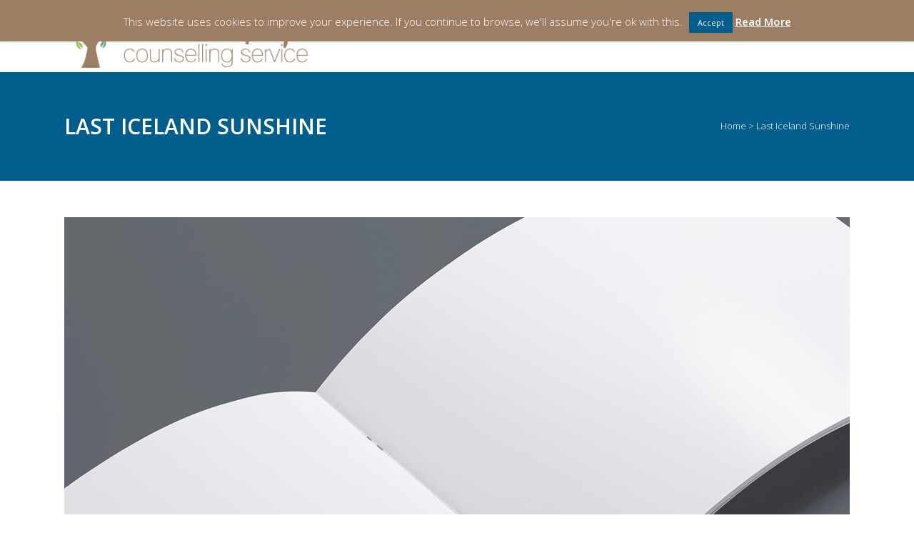

--- FILE ---
content_type: text/html; charset=utf-8
request_url: https://www.google.com/recaptcha/api2/anchor?ar=1&k=6Ld1ioAaAAAAAEjCrOBy3b4R6Xz9zwaTc5dDb5xZ&co=aHR0cHM6Ly9jYXJvbGVmdWV5ZWNvdW5zZWxsaW5nLnZhbmlhbHRkLmNvbTo0NDM.&hl=en&v=PoyoqOPhxBO7pBk68S4YbpHZ&size=invisible&anchor-ms=20000&execute-ms=30000&cb=j1nwpxn1nbxo
body_size: 48801
content:
<!DOCTYPE HTML><html dir="ltr" lang="en"><head><meta http-equiv="Content-Type" content="text/html; charset=UTF-8">
<meta http-equiv="X-UA-Compatible" content="IE=edge">
<title>reCAPTCHA</title>
<style type="text/css">
/* cyrillic-ext */
@font-face {
  font-family: 'Roboto';
  font-style: normal;
  font-weight: 400;
  font-stretch: 100%;
  src: url(//fonts.gstatic.com/s/roboto/v48/KFO7CnqEu92Fr1ME7kSn66aGLdTylUAMa3GUBHMdazTgWw.woff2) format('woff2');
  unicode-range: U+0460-052F, U+1C80-1C8A, U+20B4, U+2DE0-2DFF, U+A640-A69F, U+FE2E-FE2F;
}
/* cyrillic */
@font-face {
  font-family: 'Roboto';
  font-style: normal;
  font-weight: 400;
  font-stretch: 100%;
  src: url(//fonts.gstatic.com/s/roboto/v48/KFO7CnqEu92Fr1ME7kSn66aGLdTylUAMa3iUBHMdazTgWw.woff2) format('woff2');
  unicode-range: U+0301, U+0400-045F, U+0490-0491, U+04B0-04B1, U+2116;
}
/* greek-ext */
@font-face {
  font-family: 'Roboto';
  font-style: normal;
  font-weight: 400;
  font-stretch: 100%;
  src: url(//fonts.gstatic.com/s/roboto/v48/KFO7CnqEu92Fr1ME7kSn66aGLdTylUAMa3CUBHMdazTgWw.woff2) format('woff2');
  unicode-range: U+1F00-1FFF;
}
/* greek */
@font-face {
  font-family: 'Roboto';
  font-style: normal;
  font-weight: 400;
  font-stretch: 100%;
  src: url(//fonts.gstatic.com/s/roboto/v48/KFO7CnqEu92Fr1ME7kSn66aGLdTylUAMa3-UBHMdazTgWw.woff2) format('woff2');
  unicode-range: U+0370-0377, U+037A-037F, U+0384-038A, U+038C, U+038E-03A1, U+03A3-03FF;
}
/* math */
@font-face {
  font-family: 'Roboto';
  font-style: normal;
  font-weight: 400;
  font-stretch: 100%;
  src: url(//fonts.gstatic.com/s/roboto/v48/KFO7CnqEu92Fr1ME7kSn66aGLdTylUAMawCUBHMdazTgWw.woff2) format('woff2');
  unicode-range: U+0302-0303, U+0305, U+0307-0308, U+0310, U+0312, U+0315, U+031A, U+0326-0327, U+032C, U+032F-0330, U+0332-0333, U+0338, U+033A, U+0346, U+034D, U+0391-03A1, U+03A3-03A9, U+03B1-03C9, U+03D1, U+03D5-03D6, U+03F0-03F1, U+03F4-03F5, U+2016-2017, U+2034-2038, U+203C, U+2040, U+2043, U+2047, U+2050, U+2057, U+205F, U+2070-2071, U+2074-208E, U+2090-209C, U+20D0-20DC, U+20E1, U+20E5-20EF, U+2100-2112, U+2114-2115, U+2117-2121, U+2123-214F, U+2190, U+2192, U+2194-21AE, U+21B0-21E5, U+21F1-21F2, U+21F4-2211, U+2213-2214, U+2216-22FF, U+2308-230B, U+2310, U+2319, U+231C-2321, U+2336-237A, U+237C, U+2395, U+239B-23B7, U+23D0, U+23DC-23E1, U+2474-2475, U+25AF, U+25B3, U+25B7, U+25BD, U+25C1, U+25CA, U+25CC, U+25FB, U+266D-266F, U+27C0-27FF, U+2900-2AFF, U+2B0E-2B11, U+2B30-2B4C, U+2BFE, U+3030, U+FF5B, U+FF5D, U+1D400-1D7FF, U+1EE00-1EEFF;
}
/* symbols */
@font-face {
  font-family: 'Roboto';
  font-style: normal;
  font-weight: 400;
  font-stretch: 100%;
  src: url(//fonts.gstatic.com/s/roboto/v48/KFO7CnqEu92Fr1ME7kSn66aGLdTylUAMaxKUBHMdazTgWw.woff2) format('woff2');
  unicode-range: U+0001-000C, U+000E-001F, U+007F-009F, U+20DD-20E0, U+20E2-20E4, U+2150-218F, U+2190, U+2192, U+2194-2199, U+21AF, U+21E6-21F0, U+21F3, U+2218-2219, U+2299, U+22C4-22C6, U+2300-243F, U+2440-244A, U+2460-24FF, U+25A0-27BF, U+2800-28FF, U+2921-2922, U+2981, U+29BF, U+29EB, U+2B00-2BFF, U+4DC0-4DFF, U+FFF9-FFFB, U+10140-1018E, U+10190-1019C, U+101A0, U+101D0-101FD, U+102E0-102FB, U+10E60-10E7E, U+1D2C0-1D2D3, U+1D2E0-1D37F, U+1F000-1F0FF, U+1F100-1F1AD, U+1F1E6-1F1FF, U+1F30D-1F30F, U+1F315, U+1F31C, U+1F31E, U+1F320-1F32C, U+1F336, U+1F378, U+1F37D, U+1F382, U+1F393-1F39F, U+1F3A7-1F3A8, U+1F3AC-1F3AF, U+1F3C2, U+1F3C4-1F3C6, U+1F3CA-1F3CE, U+1F3D4-1F3E0, U+1F3ED, U+1F3F1-1F3F3, U+1F3F5-1F3F7, U+1F408, U+1F415, U+1F41F, U+1F426, U+1F43F, U+1F441-1F442, U+1F444, U+1F446-1F449, U+1F44C-1F44E, U+1F453, U+1F46A, U+1F47D, U+1F4A3, U+1F4B0, U+1F4B3, U+1F4B9, U+1F4BB, U+1F4BF, U+1F4C8-1F4CB, U+1F4D6, U+1F4DA, U+1F4DF, U+1F4E3-1F4E6, U+1F4EA-1F4ED, U+1F4F7, U+1F4F9-1F4FB, U+1F4FD-1F4FE, U+1F503, U+1F507-1F50B, U+1F50D, U+1F512-1F513, U+1F53E-1F54A, U+1F54F-1F5FA, U+1F610, U+1F650-1F67F, U+1F687, U+1F68D, U+1F691, U+1F694, U+1F698, U+1F6AD, U+1F6B2, U+1F6B9-1F6BA, U+1F6BC, U+1F6C6-1F6CF, U+1F6D3-1F6D7, U+1F6E0-1F6EA, U+1F6F0-1F6F3, U+1F6F7-1F6FC, U+1F700-1F7FF, U+1F800-1F80B, U+1F810-1F847, U+1F850-1F859, U+1F860-1F887, U+1F890-1F8AD, U+1F8B0-1F8BB, U+1F8C0-1F8C1, U+1F900-1F90B, U+1F93B, U+1F946, U+1F984, U+1F996, U+1F9E9, U+1FA00-1FA6F, U+1FA70-1FA7C, U+1FA80-1FA89, U+1FA8F-1FAC6, U+1FACE-1FADC, U+1FADF-1FAE9, U+1FAF0-1FAF8, U+1FB00-1FBFF;
}
/* vietnamese */
@font-face {
  font-family: 'Roboto';
  font-style: normal;
  font-weight: 400;
  font-stretch: 100%;
  src: url(//fonts.gstatic.com/s/roboto/v48/KFO7CnqEu92Fr1ME7kSn66aGLdTylUAMa3OUBHMdazTgWw.woff2) format('woff2');
  unicode-range: U+0102-0103, U+0110-0111, U+0128-0129, U+0168-0169, U+01A0-01A1, U+01AF-01B0, U+0300-0301, U+0303-0304, U+0308-0309, U+0323, U+0329, U+1EA0-1EF9, U+20AB;
}
/* latin-ext */
@font-face {
  font-family: 'Roboto';
  font-style: normal;
  font-weight: 400;
  font-stretch: 100%;
  src: url(//fonts.gstatic.com/s/roboto/v48/KFO7CnqEu92Fr1ME7kSn66aGLdTylUAMa3KUBHMdazTgWw.woff2) format('woff2');
  unicode-range: U+0100-02BA, U+02BD-02C5, U+02C7-02CC, U+02CE-02D7, U+02DD-02FF, U+0304, U+0308, U+0329, U+1D00-1DBF, U+1E00-1E9F, U+1EF2-1EFF, U+2020, U+20A0-20AB, U+20AD-20C0, U+2113, U+2C60-2C7F, U+A720-A7FF;
}
/* latin */
@font-face {
  font-family: 'Roboto';
  font-style: normal;
  font-weight: 400;
  font-stretch: 100%;
  src: url(//fonts.gstatic.com/s/roboto/v48/KFO7CnqEu92Fr1ME7kSn66aGLdTylUAMa3yUBHMdazQ.woff2) format('woff2');
  unicode-range: U+0000-00FF, U+0131, U+0152-0153, U+02BB-02BC, U+02C6, U+02DA, U+02DC, U+0304, U+0308, U+0329, U+2000-206F, U+20AC, U+2122, U+2191, U+2193, U+2212, U+2215, U+FEFF, U+FFFD;
}
/* cyrillic-ext */
@font-face {
  font-family: 'Roboto';
  font-style: normal;
  font-weight: 500;
  font-stretch: 100%;
  src: url(//fonts.gstatic.com/s/roboto/v48/KFO7CnqEu92Fr1ME7kSn66aGLdTylUAMa3GUBHMdazTgWw.woff2) format('woff2');
  unicode-range: U+0460-052F, U+1C80-1C8A, U+20B4, U+2DE0-2DFF, U+A640-A69F, U+FE2E-FE2F;
}
/* cyrillic */
@font-face {
  font-family: 'Roboto';
  font-style: normal;
  font-weight: 500;
  font-stretch: 100%;
  src: url(//fonts.gstatic.com/s/roboto/v48/KFO7CnqEu92Fr1ME7kSn66aGLdTylUAMa3iUBHMdazTgWw.woff2) format('woff2');
  unicode-range: U+0301, U+0400-045F, U+0490-0491, U+04B0-04B1, U+2116;
}
/* greek-ext */
@font-face {
  font-family: 'Roboto';
  font-style: normal;
  font-weight: 500;
  font-stretch: 100%;
  src: url(//fonts.gstatic.com/s/roboto/v48/KFO7CnqEu92Fr1ME7kSn66aGLdTylUAMa3CUBHMdazTgWw.woff2) format('woff2');
  unicode-range: U+1F00-1FFF;
}
/* greek */
@font-face {
  font-family: 'Roboto';
  font-style: normal;
  font-weight: 500;
  font-stretch: 100%;
  src: url(//fonts.gstatic.com/s/roboto/v48/KFO7CnqEu92Fr1ME7kSn66aGLdTylUAMa3-UBHMdazTgWw.woff2) format('woff2');
  unicode-range: U+0370-0377, U+037A-037F, U+0384-038A, U+038C, U+038E-03A1, U+03A3-03FF;
}
/* math */
@font-face {
  font-family: 'Roboto';
  font-style: normal;
  font-weight: 500;
  font-stretch: 100%;
  src: url(//fonts.gstatic.com/s/roboto/v48/KFO7CnqEu92Fr1ME7kSn66aGLdTylUAMawCUBHMdazTgWw.woff2) format('woff2');
  unicode-range: U+0302-0303, U+0305, U+0307-0308, U+0310, U+0312, U+0315, U+031A, U+0326-0327, U+032C, U+032F-0330, U+0332-0333, U+0338, U+033A, U+0346, U+034D, U+0391-03A1, U+03A3-03A9, U+03B1-03C9, U+03D1, U+03D5-03D6, U+03F0-03F1, U+03F4-03F5, U+2016-2017, U+2034-2038, U+203C, U+2040, U+2043, U+2047, U+2050, U+2057, U+205F, U+2070-2071, U+2074-208E, U+2090-209C, U+20D0-20DC, U+20E1, U+20E5-20EF, U+2100-2112, U+2114-2115, U+2117-2121, U+2123-214F, U+2190, U+2192, U+2194-21AE, U+21B0-21E5, U+21F1-21F2, U+21F4-2211, U+2213-2214, U+2216-22FF, U+2308-230B, U+2310, U+2319, U+231C-2321, U+2336-237A, U+237C, U+2395, U+239B-23B7, U+23D0, U+23DC-23E1, U+2474-2475, U+25AF, U+25B3, U+25B7, U+25BD, U+25C1, U+25CA, U+25CC, U+25FB, U+266D-266F, U+27C0-27FF, U+2900-2AFF, U+2B0E-2B11, U+2B30-2B4C, U+2BFE, U+3030, U+FF5B, U+FF5D, U+1D400-1D7FF, U+1EE00-1EEFF;
}
/* symbols */
@font-face {
  font-family: 'Roboto';
  font-style: normal;
  font-weight: 500;
  font-stretch: 100%;
  src: url(//fonts.gstatic.com/s/roboto/v48/KFO7CnqEu92Fr1ME7kSn66aGLdTylUAMaxKUBHMdazTgWw.woff2) format('woff2');
  unicode-range: U+0001-000C, U+000E-001F, U+007F-009F, U+20DD-20E0, U+20E2-20E4, U+2150-218F, U+2190, U+2192, U+2194-2199, U+21AF, U+21E6-21F0, U+21F3, U+2218-2219, U+2299, U+22C4-22C6, U+2300-243F, U+2440-244A, U+2460-24FF, U+25A0-27BF, U+2800-28FF, U+2921-2922, U+2981, U+29BF, U+29EB, U+2B00-2BFF, U+4DC0-4DFF, U+FFF9-FFFB, U+10140-1018E, U+10190-1019C, U+101A0, U+101D0-101FD, U+102E0-102FB, U+10E60-10E7E, U+1D2C0-1D2D3, U+1D2E0-1D37F, U+1F000-1F0FF, U+1F100-1F1AD, U+1F1E6-1F1FF, U+1F30D-1F30F, U+1F315, U+1F31C, U+1F31E, U+1F320-1F32C, U+1F336, U+1F378, U+1F37D, U+1F382, U+1F393-1F39F, U+1F3A7-1F3A8, U+1F3AC-1F3AF, U+1F3C2, U+1F3C4-1F3C6, U+1F3CA-1F3CE, U+1F3D4-1F3E0, U+1F3ED, U+1F3F1-1F3F3, U+1F3F5-1F3F7, U+1F408, U+1F415, U+1F41F, U+1F426, U+1F43F, U+1F441-1F442, U+1F444, U+1F446-1F449, U+1F44C-1F44E, U+1F453, U+1F46A, U+1F47D, U+1F4A3, U+1F4B0, U+1F4B3, U+1F4B9, U+1F4BB, U+1F4BF, U+1F4C8-1F4CB, U+1F4D6, U+1F4DA, U+1F4DF, U+1F4E3-1F4E6, U+1F4EA-1F4ED, U+1F4F7, U+1F4F9-1F4FB, U+1F4FD-1F4FE, U+1F503, U+1F507-1F50B, U+1F50D, U+1F512-1F513, U+1F53E-1F54A, U+1F54F-1F5FA, U+1F610, U+1F650-1F67F, U+1F687, U+1F68D, U+1F691, U+1F694, U+1F698, U+1F6AD, U+1F6B2, U+1F6B9-1F6BA, U+1F6BC, U+1F6C6-1F6CF, U+1F6D3-1F6D7, U+1F6E0-1F6EA, U+1F6F0-1F6F3, U+1F6F7-1F6FC, U+1F700-1F7FF, U+1F800-1F80B, U+1F810-1F847, U+1F850-1F859, U+1F860-1F887, U+1F890-1F8AD, U+1F8B0-1F8BB, U+1F8C0-1F8C1, U+1F900-1F90B, U+1F93B, U+1F946, U+1F984, U+1F996, U+1F9E9, U+1FA00-1FA6F, U+1FA70-1FA7C, U+1FA80-1FA89, U+1FA8F-1FAC6, U+1FACE-1FADC, U+1FADF-1FAE9, U+1FAF0-1FAF8, U+1FB00-1FBFF;
}
/* vietnamese */
@font-face {
  font-family: 'Roboto';
  font-style: normal;
  font-weight: 500;
  font-stretch: 100%;
  src: url(//fonts.gstatic.com/s/roboto/v48/KFO7CnqEu92Fr1ME7kSn66aGLdTylUAMa3OUBHMdazTgWw.woff2) format('woff2');
  unicode-range: U+0102-0103, U+0110-0111, U+0128-0129, U+0168-0169, U+01A0-01A1, U+01AF-01B0, U+0300-0301, U+0303-0304, U+0308-0309, U+0323, U+0329, U+1EA0-1EF9, U+20AB;
}
/* latin-ext */
@font-face {
  font-family: 'Roboto';
  font-style: normal;
  font-weight: 500;
  font-stretch: 100%;
  src: url(//fonts.gstatic.com/s/roboto/v48/KFO7CnqEu92Fr1ME7kSn66aGLdTylUAMa3KUBHMdazTgWw.woff2) format('woff2');
  unicode-range: U+0100-02BA, U+02BD-02C5, U+02C7-02CC, U+02CE-02D7, U+02DD-02FF, U+0304, U+0308, U+0329, U+1D00-1DBF, U+1E00-1E9F, U+1EF2-1EFF, U+2020, U+20A0-20AB, U+20AD-20C0, U+2113, U+2C60-2C7F, U+A720-A7FF;
}
/* latin */
@font-face {
  font-family: 'Roboto';
  font-style: normal;
  font-weight: 500;
  font-stretch: 100%;
  src: url(//fonts.gstatic.com/s/roboto/v48/KFO7CnqEu92Fr1ME7kSn66aGLdTylUAMa3yUBHMdazQ.woff2) format('woff2');
  unicode-range: U+0000-00FF, U+0131, U+0152-0153, U+02BB-02BC, U+02C6, U+02DA, U+02DC, U+0304, U+0308, U+0329, U+2000-206F, U+20AC, U+2122, U+2191, U+2193, U+2212, U+2215, U+FEFF, U+FFFD;
}
/* cyrillic-ext */
@font-face {
  font-family: 'Roboto';
  font-style: normal;
  font-weight: 900;
  font-stretch: 100%;
  src: url(//fonts.gstatic.com/s/roboto/v48/KFO7CnqEu92Fr1ME7kSn66aGLdTylUAMa3GUBHMdazTgWw.woff2) format('woff2');
  unicode-range: U+0460-052F, U+1C80-1C8A, U+20B4, U+2DE0-2DFF, U+A640-A69F, U+FE2E-FE2F;
}
/* cyrillic */
@font-face {
  font-family: 'Roboto';
  font-style: normal;
  font-weight: 900;
  font-stretch: 100%;
  src: url(//fonts.gstatic.com/s/roboto/v48/KFO7CnqEu92Fr1ME7kSn66aGLdTylUAMa3iUBHMdazTgWw.woff2) format('woff2');
  unicode-range: U+0301, U+0400-045F, U+0490-0491, U+04B0-04B1, U+2116;
}
/* greek-ext */
@font-face {
  font-family: 'Roboto';
  font-style: normal;
  font-weight: 900;
  font-stretch: 100%;
  src: url(//fonts.gstatic.com/s/roboto/v48/KFO7CnqEu92Fr1ME7kSn66aGLdTylUAMa3CUBHMdazTgWw.woff2) format('woff2');
  unicode-range: U+1F00-1FFF;
}
/* greek */
@font-face {
  font-family: 'Roboto';
  font-style: normal;
  font-weight: 900;
  font-stretch: 100%;
  src: url(//fonts.gstatic.com/s/roboto/v48/KFO7CnqEu92Fr1ME7kSn66aGLdTylUAMa3-UBHMdazTgWw.woff2) format('woff2');
  unicode-range: U+0370-0377, U+037A-037F, U+0384-038A, U+038C, U+038E-03A1, U+03A3-03FF;
}
/* math */
@font-face {
  font-family: 'Roboto';
  font-style: normal;
  font-weight: 900;
  font-stretch: 100%;
  src: url(//fonts.gstatic.com/s/roboto/v48/KFO7CnqEu92Fr1ME7kSn66aGLdTylUAMawCUBHMdazTgWw.woff2) format('woff2');
  unicode-range: U+0302-0303, U+0305, U+0307-0308, U+0310, U+0312, U+0315, U+031A, U+0326-0327, U+032C, U+032F-0330, U+0332-0333, U+0338, U+033A, U+0346, U+034D, U+0391-03A1, U+03A3-03A9, U+03B1-03C9, U+03D1, U+03D5-03D6, U+03F0-03F1, U+03F4-03F5, U+2016-2017, U+2034-2038, U+203C, U+2040, U+2043, U+2047, U+2050, U+2057, U+205F, U+2070-2071, U+2074-208E, U+2090-209C, U+20D0-20DC, U+20E1, U+20E5-20EF, U+2100-2112, U+2114-2115, U+2117-2121, U+2123-214F, U+2190, U+2192, U+2194-21AE, U+21B0-21E5, U+21F1-21F2, U+21F4-2211, U+2213-2214, U+2216-22FF, U+2308-230B, U+2310, U+2319, U+231C-2321, U+2336-237A, U+237C, U+2395, U+239B-23B7, U+23D0, U+23DC-23E1, U+2474-2475, U+25AF, U+25B3, U+25B7, U+25BD, U+25C1, U+25CA, U+25CC, U+25FB, U+266D-266F, U+27C0-27FF, U+2900-2AFF, U+2B0E-2B11, U+2B30-2B4C, U+2BFE, U+3030, U+FF5B, U+FF5D, U+1D400-1D7FF, U+1EE00-1EEFF;
}
/* symbols */
@font-face {
  font-family: 'Roboto';
  font-style: normal;
  font-weight: 900;
  font-stretch: 100%;
  src: url(//fonts.gstatic.com/s/roboto/v48/KFO7CnqEu92Fr1ME7kSn66aGLdTylUAMaxKUBHMdazTgWw.woff2) format('woff2');
  unicode-range: U+0001-000C, U+000E-001F, U+007F-009F, U+20DD-20E0, U+20E2-20E4, U+2150-218F, U+2190, U+2192, U+2194-2199, U+21AF, U+21E6-21F0, U+21F3, U+2218-2219, U+2299, U+22C4-22C6, U+2300-243F, U+2440-244A, U+2460-24FF, U+25A0-27BF, U+2800-28FF, U+2921-2922, U+2981, U+29BF, U+29EB, U+2B00-2BFF, U+4DC0-4DFF, U+FFF9-FFFB, U+10140-1018E, U+10190-1019C, U+101A0, U+101D0-101FD, U+102E0-102FB, U+10E60-10E7E, U+1D2C0-1D2D3, U+1D2E0-1D37F, U+1F000-1F0FF, U+1F100-1F1AD, U+1F1E6-1F1FF, U+1F30D-1F30F, U+1F315, U+1F31C, U+1F31E, U+1F320-1F32C, U+1F336, U+1F378, U+1F37D, U+1F382, U+1F393-1F39F, U+1F3A7-1F3A8, U+1F3AC-1F3AF, U+1F3C2, U+1F3C4-1F3C6, U+1F3CA-1F3CE, U+1F3D4-1F3E0, U+1F3ED, U+1F3F1-1F3F3, U+1F3F5-1F3F7, U+1F408, U+1F415, U+1F41F, U+1F426, U+1F43F, U+1F441-1F442, U+1F444, U+1F446-1F449, U+1F44C-1F44E, U+1F453, U+1F46A, U+1F47D, U+1F4A3, U+1F4B0, U+1F4B3, U+1F4B9, U+1F4BB, U+1F4BF, U+1F4C8-1F4CB, U+1F4D6, U+1F4DA, U+1F4DF, U+1F4E3-1F4E6, U+1F4EA-1F4ED, U+1F4F7, U+1F4F9-1F4FB, U+1F4FD-1F4FE, U+1F503, U+1F507-1F50B, U+1F50D, U+1F512-1F513, U+1F53E-1F54A, U+1F54F-1F5FA, U+1F610, U+1F650-1F67F, U+1F687, U+1F68D, U+1F691, U+1F694, U+1F698, U+1F6AD, U+1F6B2, U+1F6B9-1F6BA, U+1F6BC, U+1F6C6-1F6CF, U+1F6D3-1F6D7, U+1F6E0-1F6EA, U+1F6F0-1F6F3, U+1F6F7-1F6FC, U+1F700-1F7FF, U+1F800-1F80B, U+1F810-1F847, U+1F850-1F859, U+1F860-1F887, U+1F890-1F8AD, U+1F8B0-1F8BB, U+1F8C0-1F8C1, U+1F900-1F90B, U+1F93B, U+1F946, U+1F984, U+1F996, U+1F9E9, U+1FA00-1FA6F, U+1FA70-1FA7C, U+1FA80-1FA89, U+1FA8F-1FAC6, U+1FACE-1FADC, U+1FADF-1FAE9, U+1FAF0-1FAF8, U+1FB00-1FBFF;
}
/* vietnamese */
@font-face {
  font-family: 'Roboto';
  font-style: normal;
  font-weight: 900;
  font-stretch: 100%;
  src: url(//fonts.gstatic.com/s/roboto/v48/KFO7CnqEu92Fr1ME7kSn66aGLdTylUAMa3OUBHMdazTgWw.woff2) format('woff2');
  unicode-range: U+0102-0103, U+0110-0111, U+0128-0129, U+0168-0169, U+01A0-01A1, U+01AF-01B0, U+0300-0301, U+0303-0304, U+0308-0309, U+0323, U+0329, U+1EA0-1EF9, U+20AB;
}
/* latin-ext */
@font-face {
  font-family: 'Roboto';
  font-style: normal;
  font-weight: 900;
  font-stretch: 100%;
  src: url(//fonts.gstatic.com/s/roboto/v48/KFO7CnqEu92Fr1ME7kSn66aGLdTylUAMa3KUBHMdazTgWw.woff2) format('woff2');
  unicode-range: U+0100-02BA, U+02BD-02C5, U+02C7-02CC, U+02CE-02D7, U+02DD-02FF, U+0304, U+0308, U+0329, U+1D00-1DBF, U+1E00-1E9F, U+1EF2-1EFF, U+2020, U+20A0-20AB, U+20AD-20C0, U+2113, U+2C60-2C7F, U+A720-A7FF;
}
/* latin */
@font-face {
  font-family: 'Roboto';
  font-style: normal;
  font-weight: 900;
  font-stretch: 100%;
  src: url(//fonts.gstatic.com/s/roboto/v48/KFO7CnqEu92Fr1ME7kSn66aGLdTylUAMa3yUBHMdazQ.woff2) format('woff2');
  unicode-range: U+0000-00FF, U+0131, U+0152-0153, U+02BB-02BC, U+02C6, U+02DA, U+02DC, U+0304, U+0308, U+0329, U+2000-206F, U+20AC, U+2122, U+2191, U+2193, U+2212, U+2215, U+FEFF, U+FFFD;
}

</style>
<link rel="stylesheet" type="text/css" href="https://www.gstatic.com/recaptcha/releases/PoyoqOPhxBO7pBk68S4YbpHZ/styles__ltr.css">
<script nonce="GBak3XZDCr6WUUflQVovYw" type="text/javascript">window['__recaptcha_api'] = 'https://www.google.com/recaptcha/api2/';</script>
<script type="text/javascript" src="https://www.gstatic.com/recaptcha/releases/PoyoqOPhxBO7pBk68S4YbpHZ/recaptcha__en.js" nonce="GBak3XZDCr6WUUflQVovYw">
      
    </script></head>
<body><div id="rc-anchor-alert" class="rc-anchor-alert"></div>
<input type="hidden" id="recaptcha-token" value="[base64]">
<script type="text/javascript" nonce="GBak3XZDCr6WUUflQVovYw">
      recaptcha.anchor.Main.init("[\x22ainput\x22,[\x22bgdata\x22,\x22\x22,\[base64]/[base64]/UltIKytdPWE6KGE8MjA0OD9SW0grK109YT4+NnwxOTI6KChhJjY0NTEyKT09NTUyOTYmJnErMTxoLmxlbmd0aCYmKGguY2hhckNvZGVBdChxKzEpJjY0NTEyKT09NTYzMjA/[base64]/MjU1OlI/[base64]/[base64]/[base64]/[base64]/[base64]/[base64]/[base64]/[base64]/[base64]/[base64]\x22,\[base64]\\u003d\x22,\x22wpXChMKaSzLDgsOBw4cUw5jDnsKaw4lGS0LDs8KlIwHCrsK0wq50UgZPw7NtFMOnw5DCtMO4H1QWwpQRdsOfwpdtCRVQw6ZpUXfDssKpbh/DhmMnY8OLwrrCjcOtw53DqMOcw6Nsw5nDtcKmwoxCw67DlcOzwo7CisOFRhgKw6zCkMOxw6nDvTwfChdww5/Ds8OEBH/DkH/[base64]/w75SwpLCjsKcwqYwBMKFdD3Cgj/CgAbChhDDt2crw4/Dr8KYJCI3w70ZbMOUwo40c8O7b3h3cMOaM8OVecOwwoDCjELCgEg+OcOOJRjCqcKAwobDr0l2wqptKMO4I8OPw4/DgQB8w4XDiG5Ww53CuMKiwqDDr8OUwq3CjWPDmjZXw53CuRHCs8KzOFgRw7LDlMKLLkvCncKZw5U4GVrDrkLClMKhwqLCsRE/wqPCuCbCusOhw7UgwoAXw4nDkA0OPMKlw6jDn1ozC8OPScKFOR7Dj8KGVjzCssKNw7M7wr0eIxHCj8ObwrMvQ8OLwr4vVsO3VcOgAcOoPSZ8w4EFwpFmw5vDl2vDvTvCosOPwrbCr8KhOsKGw5XCphnDr8OWQcOXaXUrGy0gJMKRwrnCuBwJw4bCvEnCoDnCght/wp7Dr8KCw6dmImstw7fClEHDnMKBNlw+w41uf8KRw5s2wrJxw5XDvlHDgH9cw4UzwoQDw5XDj8OowpXDl8KOw5AdKcKCw5PCsT7DisO3fUPCtX/Cj8O9ESLCucK5alrCgsOtwp0PMDoWwpTDgnA7a8OXScOSwrrChSPCmcKHScOywp/DlQlnCTPCiRvDqMK6wqdCwqjCrcOQwqLDvx/[base64]/[base64]/CjjbCh8OkdMOvMDjDrsOIwp8Bw4sSw4TDiEjDq2ZWw54yBi7DoQkAFsOgwr/DvH47w5jCuMOmbXEGw4DCtcObw6vDn8OXUhtwwpo/wrDCnQoJeAvDsTbCksOxwoXCrDNUO8OHL8O2wqTCk13CuH7CpcKqBnQCw6wmO03Di8OpesOaw6vDoFDChsO7wrF9agJ9w4rCjsKlwrEHw6rCokDCgiPChEURw6XCssKGw7/Di8OBw7fCoylRw585Z8OFGUjCmmXDohVbw50IeV5BAsOtwrsUGAobPE3ClD/Dn8KEYsOYMVDCpHpuw5ofwrvCjVZ0w5IJQhLChcKFwqZXw7jCosOBWloTwq3CtsKEw6hGL8O5w7Rtw6/DpsOPw6kbw5RMwoHDnsOfaxjDlx7CrMO4YkZUwpdKKWnDusKFLcKpw6pew7lFw63Dv8Kjw4hswo/CnsOdw4/CoXJlCSnCvMKOw7HDiFR7wpxVwp3CmVVUwobCuUjDhsKVw7Vhw7HDt8Ovw7kuJcOEHcORwpHDu8KvwolqSi4ww48Fw5XCoCXDlxwpHmcBLE3Dr8KsCsKaw7pnIcO/[base64]/Cu8KqBMKbw6QicA0wUMKwPcOyw5PCv8KAwpNjWsK6X8O8w4pzwr/[base64]/w6fCs086w4cyPCbDtcKmw59vw5PDsMKIa8KZaRBbMC92eMOEwqHCosKWeTJJw40mwoHDgMOCw58Jw7bDnh4Mw6TCnwDCqWDCnMKJwqEAwp/ClsOawrECw6XCi8OEw7XDgcONTcO1Ml3DskQwwpLCmsKQwpZ5wr/[base64]/CnWfCuMOhPsKkw6k+URV6woYwEQM+w7bDhsOPw6nCl8KuwpPDp8ObwrsMUMOfw5/DlMOiwq8UEDTDhGZsO2A6w4Qpw4ZswofCiHzDh08wFjXDocOJZ1bCkx7DisKxFALCmsKcw6zCvMK9IENoOXx1K8Kfw6ckPzfCulF4w4/CnWdVw7QhwoPDncOfIcO3w5fDvsKRByfCusO3WsKYwoFOw7XDgMKGK3fDnlIfw4XCl0ECSsO5fUl3wpbClsO6w5LDnsKKKXXCqhsYL8KjLcKudsKcw65nAT/DnMOvw7rDh8OIwpbCisKVw6s7T8Kpwq/ChMOcQCfCg8KkfsOXw6JbwpjDosKMwqxxFMOwWcK+wrMOwrDCgMKbamPDj8K6w7jDpSkkwogAHsK/wrttAnbDjsKJPWNEw4jClHVhwrTDmGbCvD/DszTCugl6w7DDpcKvwp3CksO6wr4KfcOyO8OIbcObThPCpcK5K3lpwqHDs19Jwqk2CiFeHk8Fw7zCkcO3wr/[base64]/Dl8OQw6IfZynCnQJrw4nCsnrDpsKNcsKAYcOvemPDmsKsUSrDtH4yWMKrDcO6w79jwp9gNn9HwoE4w4ENT8K1CMO4wqglNsOVw5nDu8KoPzQDw6tJw6vCsx1Hw5bCrMKaFxbCncOFw6oHYMOqHsKJw5DDu8OIEcKVewxMwoQVBcONf8KtwonDsCxYwqxtMBNBwq/DjcKYN8O4wp1bw4nDqMO2w5/[base64]/[base64]/LcOZFkstwrzDssOMw4rDuTAOcsOIfgfCrcOaCsKKVVbCvMO2wqANJsOtfcKuwrgCcsOJfcKZw7Msw7drw6DDj8OqwrjCqjXDkcKDw5RzHMKbFcKvSsKZRUbDscO6RlZVSCdaw5dvwr3ChsOnw4A0wp3Cswh6wqnCtMOOwpjClMOvwoTCoMO3GsKBFMKyUj8/VcOGK8KxJsKZw5F1woVWSh8LcMKnw5Uwe8Oew67DucOww7ADOAbClMOKFMOPw7jDsGnDgi8IwpBmwqlSwroHBcO3b8KRw7Yyb3HDiUjDuETCn8ODCD8kZGwWw7nDpx5vL8K6w4NCwqQTw4zDm2/DhcKvK8KcFsKjHcOywrMawpcBcEUYD0pmwpQdw70Rw6U+ah/[base64]/wofCmT7CgAYvTWgSw7TCqsOtOwDCi8KiBGfCpMKtEAHCgFXCgizCrB/ClMKcw60Yw5nCklxcUG/[base64]/wpnCtsKkW0LCrjZKwpnDhVFZw6M2YcOoWMKeNAMXwrsnIcO9w6vCrMO8BsOFHcK1wqd4b1rDi8OELMKDA8KTPXcfwoVgw7JjbsK9wojCisOKwqxkEMK9cDAZw6k2w5bCllLDjMKfw4AQwqTDq8OXC8KBAsKYQQFUw6R/PC/DicKxUlQew7TDocOWZMOzBkvCnX/[base64]/[base64]/CmcKaw5TDt1nDnsOawrzCpXPCsMOMdMK6LS7CoCzCk3/Di8OCJnxmwpXCs8OWw4xfEidTwpHDk1vDn8KbdxTDqsOEw6LCmsKiwrvCpsKLw6URwqnCgHPChCnCv0DCrsKoKgrCkcKrHMKoE8OlN3J7w6/CmE3Dgj0qw4PCj8ObwrZ1PcOmAwtyDsKcw5cpwp/CtsOqBsOZYyxrwpHCq2DDvl8tKjjDisOVwrxhwpp4wqvCgGvClcOKY8OAwoIGKcOjWcO1wqPDo39lZ8OWSWDDuT/DoxFpcsOgw4zCr3o0XsODwrpSd8OPZyDCvcKBDMK6TsO/SgvCrcOjUcOABmASSHnDnsKOD8KfwpUzJzV1wo8tBsKlw4fDhcOgM8OHwopOcXfDghPCm3N9CMKlM8Oxw7fDsTnDhsK7C8OCJCPCs8OBKR4UaxTCrnLCp8OIw7jCtCPChmE8w4laO0IDKVBuKsK+wq/Dv07CtTXDrcOrw5g4wp9UwoMDZ8O7TsOpw7o/[base64]/CjsKlXgLCpETCqsOiF0fCusKBagbCl8OBeEAAw7zCt3nDj8ObbcKaTz3CkcKlw4fDiMK7wqzDuwcbUl5ye8K3MHVhwrVHZMKew4BDOXI4w57CtyVSL3pPwq/DmcOLIMKhw5gTw7dmw5lhwr3Dn3tPDBxuCTdZK2/CqsONRDIMIA7Dn2/DijvDtsOUJW1RNFYKbsKZwofDoXVQOEEDw43Cp8OCAcO2w6cqScOmPUMdEnnCmcKNDx3CoD9cacKow4/[base64]/CgMKnUsOoSsOMHjRoIQFOIhRNwpDClmbDjFgAHinDgsK8I2PDlsKefkvDkg9mYsKNSCPDq8KiwojDkGoZV8KERcOew55Iw7LCgsOTPSQ/wqPCjsOzwqU0NxTCksKow5hKw4DChsObBsOyVH54wpbCpsOew41NwpbCkXnDsD4oRcKgwowFPDg3LsKWW8OIwpHDtcKGw6PDlMOpw6Zxwr3CicOgGMOfIMOHbljChMOXwr9ewplUwokBZSHCoRHChCRtGcOkNXbCgsKocsKYBFDCv8OYRsOaW1vCvcO5dRzDujDDlsO/VMKcZzfDhsK6RW02XlRldMOkFAk1w6Zaf8K3w4BUwo/Cvn4zw67CucOVw7TCt8KSN8KaKxcSeEkgbwPCu8OSK2sPUMKedVrCncKiw6DDuHFNw6DCkMOUdy4Ew68/PcKUc8K6QC/CusOAwqAuDH7Dp8OHP8KQwosnwo3DuDXCozXDuih9w4Yfwo7DusOxwogUCHvDuMONwpbDnjxsw7vDucK/R8KZw77DjhfDlcO6wrLChsKgwq7Dq8OzwrDDlX3Dl8O3w4dEUDpDwpbCk8OVw4rDuQAnNx3CvWVObcKmLsKgw7TDpcKjwrF3wrpNK8O4ai/CiAvDuUfCmcKrGcOpw7NPCcOjZMOOwqHCtcOcNMOnacKJw7DCqWUMLsK/MALCkHTCrGPCgHJ3w7ELDgnDp8KewoTCvsKAGMKEW8OjOMKnPcKeHlUEw44LQxE/wpLDvsOnFRfDlcKSFsOTwoEWwoEMasKKwq3DqsKDeMOsPifCj8K3JV4Qa0HCgQsiw5EEw6TDisKiX8OeT8KXwqwOwp8wBFZsIQnDoMK/[base64]/CtTLDvVbDrGhBAcKzwrwuLXsqbsK5w4Q3w6rCpcOdw75GwrnDlSw/wo7CrDrCkcKEwpp2U2rCjSzCjnjCnhjDj8Khwp53wprCjn9dLMKrchnDrC10ES7CqCrDp8OAw7rCocOpwrTCuQnCknM9WMOBwoDCsMKrasKgw4NEwrTDicKjwqpvwrscw4h4CsO7w6xDUsOWw7Iaw5tyOMKww5hWwp/[base64]/DvR7CtMO2woDDqcOZXQFFw5TDv13Cv8K0UCvDncO5F8KYwqbCghHCv8OVB8OxEH3DvltIwrHDnsKBTMOcwojCn8Obw7rDszwlw4DDkD83w79ywqRQwobCicO2M0LDjUx/[base64]/[base64]/[base64]/[base64]/[base64]/CrcKnwqHCuMK4ZMO/w4DDm000dRbCugHCmAZVIcORw5PDlRvCsGE4PcODwp5LwqxAZyHCn3U2fMKewpnDmMOnw4BYfcKmBMKlw6pDwoYmwp/DqcKOwopfSU3CscKtwoYNwpwFGcOKUsKEw7vDsyQea8OOJ8KtwqzDh8OeUhxjw5HDjyjDty3CtS9OAlEADBbCkMKwNhkGwqrCr1/DmGXCuMKlwp3DjMKrdhPCkQjCmjYyZ13CnHbCijPCmcOuLjHDtcOww6fDtVxEw69Fw4rCqj7Ch8KQMsO0w4/[base64]/w6HCgsOWw5Qfw5tMW8OCeTBTYXBpHcKUOsKWwop/[base64]/CscO8FmQGUMK/FyQBw4NpNMK0Y8OjI8KEwphawpvDocOcw4kAw6kuR8OVw7jCtlbCszQ9w4PCrcOeF8KPwrlwI1vCoTXCk8KrQcO2IsKPbDLCoRpkGcKFw6HDp8Oiw5Rpwq/Co8KGfcKLJH9OLMKYORJ7fFLCl8Kyw6AKwp/Cq1/[base64]/[base64]/wo5IwpTCpX9GY0jDtxfCuMObVQXDl8K0NFNYAMOyfMK9G8Kcwrgaw63DhGtRGMOWLsOMO8ObBsOBe2XCjw/CoRbDhsKeM8OEIMK8w7p8bcKCXsOfwo0MwooQPlIyQMOLaDHCicKnwqnDpMKew7jCocOoOMKib8OwfsO3FcOnwqJ9w4XCuwbCsGF3Q1PCiMK3ZF3DhDEfREDCl2EJwqVJCsKGDx/DvjI/wqN0wo7ChBHCvMOSw7ZSw6o0w6MCfRfDnMOJwp5MREdBw4LCgjfCpsOCPcOqeMOdwrjCpThBNAFPTzHClnjDnHjDqU/[base64]/Dj8KDwrpDwpB1ZRzCmXdRw5/CmXQjwpw8w5/CuArDpcKzdBgtwqw8woU/[base64]/[base64]/[base64]/DswhMwrdWw4PDn3rCmsO5UcKlwpvDncKuAMOye1UYJcOXwqrDsiPDhsKeRsKhw7FXwqEMw7zDhMOfw6fDuFXCjMKkEsKYwpbDucKAQsK0w4oIw5I4w4JtLsKqwqx2wpg7bxLCg1vDusODfcONwoXDjGTCnRgAcHfDosOsw4DDkMOUw7nCs8O7wqnDjAvCpGU/wqZOw6rDr8KcwoTDusOIwqTCtwzCusOpcFcjQSlHw47Dlx3DisKuUMKlBMKhw7bCgMOvMsKKw7vCn0rDpsOkdMOMGyjDp10ywo5dwrtxY8OEwqHDoBILw493Lypwwr3Cr3PDs8K5RsOsw4TDnSYrXA3DgSVtTkLDvRFew4M/ccOrw71sYMK4wrcVwq8SMMKWIcKpw5HDlsKMwpYNDzHDoATCj3cFZlh/[base64]/DosKfZMO4w7zCjFp7f03CvsOicsO2w6fDqT7Cl8ORwoTDisO+aEAibsKywoF1wp/CkMKcw7nChhPDkMKzwpU+dcOZwo4mHsKGwopzLsKyBcKcw5lnLcKAOcOGwr3DmHo4w4t5wrszwo4pCcOkw4lVw4pHw45LwrfDq8KWwpVZG1PDuMKQw5tUU8Kow4FEwpkjw7vCvUHChHtpwo/[base64]/WxsmdnjCksO8w7dWfsKyE30zw5EowqbCpsKjwpQUw7hbwq7Cq8OJw53Cg8Ohw64lI2LDpUbCrEItw5cfwr1pw4bDnxgFwrMYbMKfU8OewrvCjApRR8O6P8OlwoB/w4VXw5g9w6jDugAlwqxhbhtEL8K2XcOdwobCtVMRQsOgZmlOL0VSDgQow67CvsKow7R/w6dvTg1MXsKRw5U2wqwsw53DpB97w5bDtGtEwqvDhwYdIVI9alwpUhhUwqIWE8KwHMKfF07CuUfCjMKww7YaZi7DgwBDwp3Cu8KrwrLDpcKKw7nDmcOew6oaw43Cr2vChcKsW8OUwodAw5ZZwrtbAcOYbm7DhA5Tw4bCg8K7TX/[base64]/CksOoSmVOPUbDlcOjT8KOGyIQayUmw795wqlpS8Ojw4AFaRIgIMOcXMOQw7TDgyzCjMOxwqHCsBnDkSTDuMK2KMONw59UBcKhd8KMRSjDjMOmwpjDrU5bwoPDqsOaRzDDl8OlwpHDhFPCgMKPeWNvw69HKcO/wrcWw63DuxDDpDsxQ8OBwrl+NsKXfhXCtShlwrTCvsOfL8OQwqXClk7CoMOqHi/DghfDtcO1OsOOcMOMwoPDgsO+C8OEwqvCicKvw7jCnDXDqsO1XUMNEXvCp3Ygw7xTwrk3wpTCsXpMN8KIfcOoFsOowooyWsOawrTCvcO2BhbDv8KUw6UYM8OHJktCwqxHAMOdFS8TUl91w68ndhRFTMKVRsOjUsOYwq/DjMKqw7M9wpwnbsOewq5mUHMcwpnDpUoWA8OSX0MWwqXDosKJw6VVw7bCq8KER8OQw6vDixPCj8OCCsODw7DDhETCsyrCj8OewpBDwo7DlyDClcO5eMOVNmXDocOcBcKfCcOuw5gOw7Nkw54HelTCjE3CgRvCtMOZJ3pBCg3Ct20qwpcgTT7CpMO/Sh4Fc8Kcw4R0w7nCv1HDssKhw4lqw4DCisOdwrV/[base64]/CsKjw5dzwo3DoiTDpyrDmG7DmFkmw49ffBzCl1LDq8KMw69ybBrDhcK2SyIiwrzCgcKqw6DDsQx/QMKEwrYMw6MePcKXKcOUR8KXwpcdLsOILcKtUcOawrbCi8KWYw4NbCd0Ih9JwohnwrDDusKlZMOUQxHDrcK/WmwgcsOeAsOqw7/[base64]/HcOCw6dQwr0xwrjDnsO2EBoHB8OWPTnCvXnCjMOiwoxewpE8wr8Uw57DkMO5w5/CknjDjy3Dm8K0c8K1Mk5iVUvDuxPDhcK3Qnh3QAELKTvCr2gqWElRwoTClcKJfcONHC1Kw6TDuiXChFfCp8K+wrbClywhMMK3wpgIUsOOGCbCrmvChMOdwo58wrfDlFfCpcKKRVcZw77DhcOoacOIGcOgw4DDtE7CtEsgUF/CkMOEwrvDu8KgNF/Dv8Oewr/DtW9fQVPCkMOvRcKwOnLDhMOVAMOEal/DlsObHMKNZy/DuMKFLsODw54Fw599w6HCg8OCGsKSw5EDw4h6V0jCvsK1c8OewrXCjsOGwp0/w7TCjsO9YkcZwobDjMOLwo9Iw4/DtcKtw5gGwo3Ctn/[base64]/CqFTDrSokw55rB8Orwpt1w5jCl3hqw5nDgcKuwqxGHcKZwprDmXPDp8Kgw6RgLTJPwpzDl8OqwpXCmBMFc1s6GW7CicK2wovCgMOWwptNw5oNw6DCgsKDw5VobQXCnD3Dvyp3cFDDt8KAHcKBM2Jxw6bDnGpjWgzCnsKQwpkET8OPak5RYkZSwpA5wo/DocOmwrTDtwInw4/CqMKIw6rCjjUPaiVawp3Dp0R1wog1N8KXXcOMXzdRw5bDs8ODFDN9YyDCjcKBSRLClsOpci9GexgKw7lRMkfDicKJe8OIwoMowr/DgcKxQ1PCvHl/KiZyE8KNw5rDvWDCocORw4Qxf1tOwqI0M8K3MsKswpM6XA0ddcKxwoIdME1sEwnDtTHDqcO3AMKTw54ow55tbcOTw7k2DsKUw5dcKTvDtsOiAMOwwofClsOhwozCpx3Dj8Okw7FRAMOZccOwbB/CgSzChsKoOVbDrsKPNMKROWTCncOUKDUaw7/[base64]/aMORE1nDn8OhwqfCscK6wrTDp8OyD8OvesO1woM6wrvDpMKYwpBAwrHDrcKZKkbCqhQ6wqLDkgzCuXLCisK2wqUvwpDCvXbCug9BN8OAw4bCgsOMPjjCjMOVwpU/w5XClB/DmcOBVMOdwrXDhcKEwrkkBsKOCMOUw7fDuBjCqMO5wofCil7DkToqWsO5YcK0d8K8w7AQwrzDoA4dCMK1w4/Cmmt9N8OCwrTDtMOtfsKTw5jDk8OBw51xOGpdwo8FIMK1w53DmjEawqzDnGXDrhzDtMKaw6UIZcKYwodRJD1pw5/[base64]/Dlm8Kwo0Hw5LCk3xmecK8OzBZwp9nMcOSw4oYwpDClXkbw7fDiMKbbUPDqAXDjD8xwp5sU8K3w6YTwovCh8Ofw7bDviR3acK/acOQPnbChyvDgMOWwrltYsKgw5ofU8KDwoVqwo4EAcKuDDjDiGHDq8O/G3FHwosAXR7Dhl41woHCu8O0b8KoGcOKAMKMw67CvcOtwpsGw51PfhLDmBJ2V0VXw71mCMKBwoQPwp3Dqx4fIcO8HngdYMOCw5HDsHtnwoJTcVfDrQ/Ckg3CrnPDp8KRd8Kiw7ApCg5Rw7VSw41UwpJNSVHCh8O/TgjDkCR2GcKfw7zCmGdaS0HDnw3Cq8K3woUqwqIDNhVdf8KswppPw5h/w4J0V1sbVcOjw6VMw6HDksOXF8OXYX1Db8OWEh9lfhLDiMOVJMODOcKwaMKUwrvDiMOmw7I/[base64]/w4DDukUwGlbCh1DDkMKDbWjDnMKHSxBeNMOww5s/OlzDqH7ChD7Dr8KjDGLDqsO6wqYjBkQMHkDDmgLCj8KjBBhhw41/LwTDosK7w659w5spfsKZw7UwwpLCmcOYw5ceKEV7WwnDnsKjODvCscKBw7fCjMKYw5YjAsOXTnJBezrDg8OTwpd6MmXCjsKhwopDfx5YwpYWPljDoEvCjHIcw6zDjEbCksK0EsK0w70yw7cMdHojbS1lw4XCqRJpw4vDpxnCtwVES2XCs8OyMkjCmMOzV8O2wrY2wq/CpERlwrUdw7dnw5/CqcOgdGDCusKXw7HDnDPDjcOXw5LCk8KaX8KSw5vDnDs0BMOBw5Z+PT4QwqzDvRfDgXY/[base64]/wojCjD0dw77DukbCqMObw6Uzw67DoRHDryxEf0IBNS3Cn8Kjw6lIwp3DlR3DpsKcwqoBwonDusK8IsK/B8OICjbCoQk/w7XCj8OwwpLDm8OaN8ObACc3wod8N0TDpMKpwpM7w4HCglXDimfCqcO5W8Okw4Mjw75WVGDCpEbDrSViXTrCtFHDlsKcOTTDs35ew4nCmcOBw5jDgWl7w45FAEXDhTYEw4nCicOIX8O9a31uAQPDoXjCrMO7wpPDhMONwqnDvcKMwoV+wq/DocOmWAcUwqpjwofDpmzDuMOqw69GZsO4w78VLsK6w75Nw60LJgPDhsKMHMOPZsOdwrzDkMOxwrp1ZEkuw7XDk3tHSl/[base64]/[base64]/bXvCvkl/wrp3w511UyliwoTCvMOzaEBaw4paw7NSwpHDoSXDhAjDhcOZf1nCgUPDksKhKcKEw4MgRsKHO03DssKuw5fDsn/DlErCs38DwqTCjWbDlcOJfsOwXThnB2TCusKWwoE8w7p4w4llw5LDoMKMX8KsdcKGwoFXXTVzDsOSTnQzwo0FJ08cw5oywqJ3TRQfFgJSwrrDoyDDvHbDpsKcwq0+w4fCgg3DpcOkD1HDvEVNwp7CqiFDTzjDgABnw6XDuhkWw5LCv8O/w6fDli3CmDzCp1RfVhoVw7HCjRkTwozCtcKwwoHDkHkYwr4bMy3CjBtgw6XDucOIECLDjMOLJgfDnAHCmMO7wqfCpcKiwpLCosO2WkPDnsKeGSs1A8K/wpPDhRY+aFg0a8KlL8K7NX/Cpj7CnsO6eC/CsMO9L8OkVcK0wqREKMOmYsKHOxhuM8KOwrJTQGzDmcO6EMOuDMOhF0fDqcOVw5TCg8O1HkDDsQNjw4kNw63Ds8KKw4pqwrlEw6/Cr8K3wrkvw5h8w7knw5TDmMK2w4rCklHClMO1ERXDmEzChhTDjC/CmMOtBsOEOMOfw6/CmcKfYEvCpcOmw6cYX2DCjcKlXcKGNMO1ScOZQm7CoS3DmwbDly8+KEoGfWQKw7Qcw5HCrVXDgsKJTmt1ZjHDscOpw440w7dwdyjCnsO9wqXCjMOQw5zClQrDncKOw48Fw6fCu8Kbw6hkUgbCn8KyMcKDA8O6EsKgNcKFKMKaNgQCazDCoG/CpMODdGrCucKDw77Ct8ORw5rCnEDCg2AywrrCmlkNBg/Con86w6XCoUnDvSUuXyDDmQFEK8K7w5wIIkjCjcO8NcOawrrCsMKmwpXCtMO7w706wot8w4rCvz1wRHUmZsK5wq9iw61CwqcJwqbCnMOIOsKjC8OScnJ3dlwewrhWCcK2FcKCcMOFw4ITw7EFw5/CkkN4fsO9w5LDhsOCwpwnwrbCo3LDpsOkQsKbKFo2VFjCl8Ozw5fDkcKCwoDCihLDimgewq0/BMKnw6vDu2nDtcKzcsOaXiDDicKBZFVGw6PDq8K/ZRDCvA0aw7XDs3oiNm5zF1t+wrBIVwtsw4/CthtIdUPDgXnCrcO/w7tvw7TDicOxL8ObwppPwrjCrBZ1wpbDgVnCtzZ7w55Dw4JPYMO5ScOXWsKLwrBmw5HCrQZ0wqnDrxlvw7wRw79oCMOzw7o4EMKCF8OvwrtfCsKnL0zChR3Ck8KYw7xqGMOhwqjCmWHDosKbVcKjZcKJwqR4BRtRw6Qxw7TCk8K7wq1iw4ZkFHoDIAnCt8Kvc8KLwr/Ct8Kpw7RhwoQMBsKzOnnDuMKVwpjCtsOKw6pGacK5fxLCuMKRwrXDn3NWNcKWBjrDjFvDpsO5NnVjw4BAL8KowqTCrGddN1xTwpfCuC/DmcKmw5XCmQXDgsKacRnCt3xpw60Hw4HCmRbCtcO4worCpcOPcFIHUMO/SFlow6zDjcOITRgDw6w/wqPCpcK5RVZrC8OQw6QGJcKBGyAsw4zDgMOewp9sR8OeTcKRwoobw5gvQsOcw7wfw4fCqMO8OW7CksO6w51owqhDw47ChsKQIFFZO8OpB8K1OXHDohvDtcOhwqtAwq1HwobDhWwLdFPCjcK1wrnCvMKcw6rCqSgQI0hEw6Vzw6jCs29aIV/Ci1jDk8OSw7jDkBjDmsOGGX3CnMKPbjnDq8OFw6gpeMOxw7DCvGvDkcOkKMKoVMOLwoLDk2PCpcKKTMO1w5zDiS53w6wIecOwwojCgl8bw4BlwqDCiF7CszoGw7zDlUzDgwhRCMK+ZDvCn1lBIsKJNX0nLsKsFsKCcCjCowbDlcO/ZVp+w5VUwrwFN8KEw7bCpsKtTmPCksO7w40Gw60Fwop5fT7CncO7woY7w6bDrAPCiWTCvsK1E8K2ST9MDjAXw4jDpw87w5/[base64]/cMK8woDCgcOTAMOrTsOOHMOQwrYBSMOlLsKIHMOxGnnCjnjClEvCvcOdJD/CjMKvdV3Dm8KgEcKra8KqGMK+wrLDjynDgMOCwq0RHMKMX8OzO0o1VsOmw5XCtsKdw7IzwpnDsCXCtsKbOG3DscO+ZntAwqPDncKbwponw4fCmg7CicKNw6pkwqLDrsKkasK/wow3Xn1WOH/DpsO2PsKEwpPCrSvDssKLwqPDosK3wp3DoxAOJhbCgw7CuVMGPQpZwpwQV8KfNWFaw4fDuQzDq1vCtcKAB8Kywo85bsObwpHCkGrDogwqw7fCpcKZVnkOwp7CjhpiX8KAVnLDncObI8OMwosrwqImwqYbw6XDhjzCs8K7w40Cw5DClcOvw7lYVm/[base64]/[base64]/Ds8Oawr7CoXQgHSDCrcOPPcKyM8Kaw53CgGNLw5klWQDDhQUYw5DCtQ5cwr3DlQ7Ck8K+d8Kmw4hOw4RJwp1Bwq4gwrgaw5nCiANCF8OzRMKzAFfDhTbClQcuCTECwoIvw5Qmw4Bwwr9ew4jCtMK8bMK0wqTCrzxVw7twwr/[base64]/[base64]/Cm3xeHgoDwrhJT3IQCcKdNXlrZHRrfE52SR4xOcO5MgNEw6nDglHDpMKlw5MOw7/DnDPCu381UsKBw57Cv2A6CMKWO2nCncOnw58Ow5jCkmshwqHCrMOUwr3DkMOOOMKQwqbDh0hPFsOewrNLwocjwoBwE24qPRQwGcKlwpvCtsK9EcO1wrbCqm5Zw5PCjkcQwrNfw6E3w7MMecOPEcOywp86bsOowq07DBtuwr40NHRIw7o9EcOmw7PDqz3Di8KuwpvCkC/CrgjClsO+KsKWOcO1wpwUwoNWCsK2w41UGMOpwrJ1w5rDqA/CoGJVXUbCuQg5W8Kkwp7DmsK+AFfDvQUxwopgw7gPwrLCqQoGdnvDkMONwqwnw6PDucOrwoI8S0xlw5PDssOxwp/CrMOHwr43bsKxw7vDicK8ZcOfIcOuMTtgfsOPw6TCrloiwpHCpQUDw7cew5/[base64]/[base64]/wqkje0JVw5fDpcKJSMK3wp3CicOHAsKeJl3Dj8OYwooRwqnDgsKew73Dv8KjHcKQKUE+woEOXcOePcOORzZbwoIqL17DvQ5LaE4bwoLCmsKjw6R+wq/DjMOiVAHCsi3Co8KOH8OKw4TCgmfCjsOkEsO9QsOXRGpLw6A9QsK9KsOXLMKbwqnCuw3DgMKPwpUteMOeZlrDtEgIwr4xRsK4Az5JN8O3woRlD0bCmVXCiF/[base64]/CqMKZQsKxwpJTwrbDocKEQTZFwq/Cn0kxw5t4EXQfwqXDjTfCmm7DucOSZyrDnMODUGd5ZjkCwqIOMlo5B8OOfm8MClobdDJ0P8KGNMOhFsOfOMKOwrxoHsOEIsKwa3/DpcKCJQDCthnDusO8T8K3X0FcYsKMTjTDl8O3QsOYwoVuWsO9NxvCsnZqTMKwwpjCrXHDscKmVQwmIz/Cvx9pwokRZ8K8w4XDvBdSw4MRwoPDuV3CkQ3DuB3DmMKgwpINP8K1TsKVw5hcwqTCuw/[base64]/CscO5MMO4w4DCnsOPw43Dp8OnAcOrBArDt8KhB8ONSQ3DjcKIwqJTwpfDhcOxw4bDphHCl1zDtMKXAw7DgkPDhX9zwpDDuMOFw4gtwr7CvMKmO8KZwp/CrMKowrBMdMKBw5/DpRHDgALDnxTDgDvDkMK2VsK/wqbDqMOawq/[base64]/Dhwo3w73CmsKLBcOPwpQaMcK+wrLCvcKxwqw4w7XDrcOAwrLDqsK8QMKZPBvCgMKSw7PDoTPDpy/Dv8K2wrLDvCFdwrw0w61Gwr3Dk8K5fANhTwHDtMKRNi/CnsOsw67DiHg0w6DDm0nCksK7wrbCmkTCmTYvGVYmwo/Ct0LCpHhiasOSwp8FCjDDrx4mSMKJw4HDv0tlwqTDqcOUbhrCpWLDtsKoaMOwZT/Dv8OGADQDRmFeYW9bw5PCjw/CgwFOw7XCt3HChkdgM8KHwqbDhl/Dg3QLw5fDhMOfJxbCusO5f8OgD3oSVhjDuSZXwqU8wpjDmj7DsC0awprDscKtesKbPcKvw7/DvcK+w6VDH8ONLMKwH3LCrB/Dt2wzMgnChcOJwqUkSFh+w4PDqkk6VyfCmAU5M8OvXm5bw4bCugrCtUJ7w494wq9zODLDmMKtP2kXTRVSw7jDuzd/worDsMKaAzjDpcKqw5LDj2nCjlLDjMKowpDCucONw5wOcsKmwp/CgwDDoFHClk7Dsjlhwp02w47DiBHCkhQgHsOdasKqwrAVwqNXHlvDqzxbwqlqLcKcbQMXw68LwoF1wqk8w73DqMOKwpjCtMKOwoh/wo53w5LCl8O3Zz/[base64]/CpsKgDsKaMMKSBlPDtWPDvVHCi8KdwrDCvsKswqMVacOhwq1lJhvCs1HCmFvDkXPDswZpe1fDsMOkw7fDj8Krw4HCsWl8amLCrkQgdMK6w6XDssKlwoLCjlrCjAYJDBdSKXZjcVfDm2vCiMKJwobDlsKlMcOPwrrDhcO+eW/[base64]/CtcOYMDEdw7Ylwpk3wq3CkDrDs8OlZcKrLF7CgVhvacOfelJYSMKHwpfDvA3CnDwkw51HwpHCnMKGw4IgbsKzw5NKwqxVITpXwpRDIiERw6rDux/[base64]/[base64]/[base64]/W8OuIMK7woAcTV/DkyJNwqXCpRsHw4PDpA9EW8KjZMK/LnnCiMKrwoTDuQTCglM6BMO1w73DhMOzFBXCu8KRJcKBw48hZHnCh3Uqw5bDinAEw6xfwqpEw7zCtMK3wrrCgwU/wo3CqSYIGMKMBww6UMOSDVF4wpkQwrEjDXHCjAfCtsOJw5hZw5HDvsOLw5Z6w5Fow75ywqHCsMOKSMOdAUduSDjCicKjw68rwr3DsMKvwrMkfhBOGWkXw4VreMOHw7M2TsK6cA90wpnCtcO6w7XCulddwoQzwoXChz7CrD1DBMK/[base64]/w7sdAk1taw7DrlrDoHDDmyHCtMKaGMO/wonDlRbDpXxHw4hoG8KwKQ/CkcKsw7LDjsKELsKkBkJewpNvw54Jw6NxwoYkTsKZEjU3KDh4Z8ONNWXCj8KTw6x+wrjDsxdJw4YrwoJXwp5SCVFCO2QGLsOrIlPCvm/Do8O9VXJCwoDDl8O+wpJBwrXDkkk0Tgs/w7rCn8KDScOLMcKPw65oTU7ChDLCm2hSw6x6L8K7w5PDscKbCcKYRWLDksOhRMOLL8KuG0jDrsKrw6fCpw3DqAhkwqs5b8Kwwpw8w7bClsOlMT3CgcKkwr0wOVh0w7c8aj0Xw5tpQcOZwp3Dh8OcSkkTOjbDncKcw6HDqm/ClcOiccKvNEfDisK4TWTCthJQHQ9qWcKnw6HDkcKzwpLDszcQCcKKOFzCuUEOw49DwovClMKcKCx1HMK7Y8O2MznDlD3DhcOYeHs2S10xwpbDvhLDil7CggrDusOhEMKnDsKgwrbCgcOvVgNtwp3CjcO3My1Ew4nDq8OCwq7DicONS8K7FFp0wrwqwqk/wqjDmsOfwp4XXXbCusKuw7p4ZDUkwp8jI8O9aBHCt0NRTmNLw6FyW8OgQsKMw41Sw5hcLcKBUjFhwrV8wpbCjsKjWWt5w4PCksK2wqLDu8O7E2LDkUgaw4fDljwgacO6E10qa0XDnVDCgRtgw7EqbQ\\u003d\\u003d\x22],null,[\x22conf\x22,null,\x226Ld1ioAaAAAAAEjCrOBy3b4R6Xz9zwaTc5dDb5xZ\x22,0,null,null,null,1,[21,125,63,73,95,87,41,43,42,83,102,105,109,121],[1017145,507],0,null,null,null,null,0,null,0,null,700,1,null,0,\[base64]/76lBhnEnQkZnOKMAhk\\u003d\x22,0,0,null,null,1,null,0,0,null,null,null,0],\x22https://carolefueyecounselling.vanialtd.com:443\x22,null,[3,1,1],null,null,null,1,3600,[\x22https://www.google.com/intl/en/policies/privacy/\x22,\x22https://www.google.com/intl/en/policies/terms/\x22],\x22FMr7HrVKd5sZMgEUUCaISNJRForm4P0qJRXzbAVNX6U\\u003d\x22,1,0,null,1,1768852483975,0,0,[20,8,128,143,18],null,[179,221],\x22RC-u1wDfe-xR1wwrw\x22,null,null,null,null,null,\x220dAFcWeA6nacsyFx5i_iklE32si8Ow4_3m7QzDvosH4UvP2awiIwK0HA-XmJjyUJR70MLZzPEoF5VXZWEYqphcJIbYz_LidJlPEA\x22,1768935284057]");
    </script></body></html>